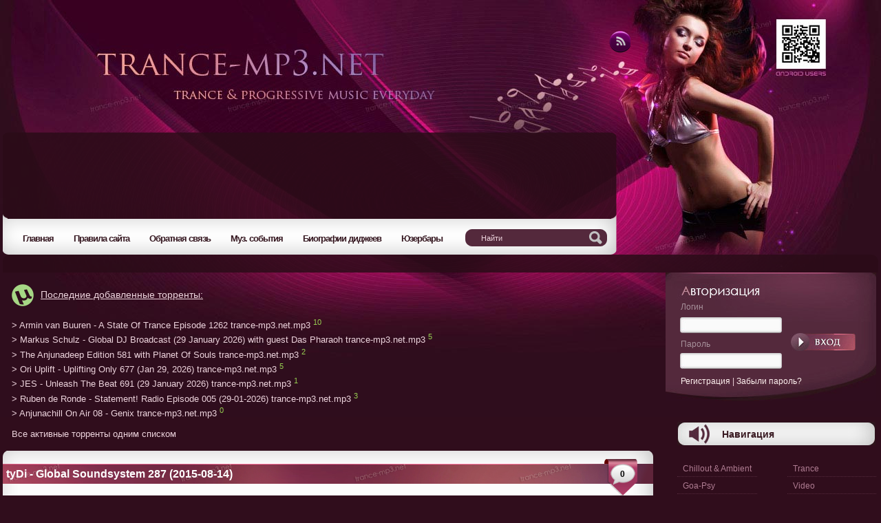

--- FILE ---
content_type: text/html
request_url: https://trance-mp3.net/2015/08/14/tydi-global-soundsystem-287-2015-08-14.html
body_size: 9179
content:
<!DOCTYPE html PUBLIC "-//W3C//DTD XHTML 1.0 Transitional//EN" "http://www.w3.org/TR/xhtml1/DTD/xhtml1-transitional.dtd">
<html xmlns="http://www.w3.org/1999/xhtml">

<head>
<!-- 26df8562f9bd9373 -->
<meta http-equiv="Content-Type" content="text/html; charset=windows-1251" />
<title>tyDi - Global Soundsystem 287 (2015-08-14) &raquo; Trance Music MP3 - Armin van Buuren, Markus Schulz, Tiesto and so on</title>
<meta name="description" content="Cкачать бесплатно - tyDi - Global Soundsystem 287 (2015-08-14) - без регистрации" />
<meta name="keywords" content="profile, festivals, highest, played, thousands, around, planet, 45000, people, crowds, large, extraordinarily, performs, regularly, playing, shows, world, touring, spends, throughout" />
<meta name="generator" content="Trance Music MP3" />
<meta name="robots" content="all" />
<meta name="revisit-after" content="1 days" />
<link rel="search" type="application/opensearchdescription+xml" href="https://trance-mp3.net/engine/opensearchm.php" title="Trance Music MP3 - Armin van Buuren, Markus Schulz, Tiesto and so on" />
<link rel="alternate" type="application/rss+xml" title="Trance Music MP3 - Armin van Buuren, Markus Schulz, Tiesto and so on" href="https://trance-mp3.net/rss.xml" />

<script type="text/javascript" src="/engine/classes/js/jquery.js"></script>
<script type="text/javascript" src="/engine/classes/js/jqueryui.js"></script>
<script type="text/javascript" src="/engine/classes/js/dle_js.js"></script>
<script type="text/javascript" src="/engine/classes/highslide/highslide.js"></script>

<link rel="stylesheet" href="/templates/trancepurple1_2/style/style.css?v0.812" type="text/css" media="screen, projection"/>
<link rel="stylesheet" href="/templates/trancepurple1_2/style/engine.css" type="text/css" media="screen, projection"/>

<link rel="stylesheet" href="/templates/trancepurple1_2/style/main.css" type="text/css" media="screen, projection"/>


<link rel="shortcut icon" type="image/ico" href="/favicon.ico" />
<link rel="apple-touch-icon" sizes="16x16" href="/favicon-16x16.png">
<link rel="apple-touch-icon" sizes="57x57" href="/apple-touch-icon-57x57.png">
<link rel="apple-touch-icon" sizes="60x60" href="/apple-touch-icon-60x60.png">
<link rel="apple-touch-icon" sizes="72x72" href="/apple-touch-icon-72x72.png">
<link rel="apple-touch-icon" sizes="76x76" href="/apple-touch-icon-76x76.png">
<link rel="apple-touch-icon" sizes="114x114" href="/apple-touch-icon-114x114.png">
<link rel="apple-touch-icon" sizes="120x120" href="/apple-touch-icon-120x120.png">
<link rel="apple-touch-icon" sizes="144x144" href="/apple-touch-icon-144x144.png">
<link rel="apple-touch-icon" sizes="152x152" href="/apple-touch-icon-152x152.png">
<link rel="apple-touch-icon" sizes="180x180" href="/apple-touch-icon-180x180.png">
<link rel="icon" type="image/png" href="/favicon-32x32.png" sizes="32x32">
<link rel="icon" type="image/png" href="/android-chrome-192x192.png" sizes="192x192">
<link rel="icon" type="image/png" href="/favicon-96x96.png" sizes="96x96">
<link rel="icon" type="image/png" href="/favicon-16x16.png" sizes="16x16">
<link rel="manifest" href="/manifest.json">

<meta name="msapplication-TileColor" content="#da532c">
<meta name="msapplication-TileImage" content="/mstile-144x144.png">
<meta name="theme-color" content="#ffffff">

<!--
<script async="async" src="https://w.uptolike.com/widgets/v1/zp.js?pid=48740"></script>
-->

<script type="text/javascript">
$(document).ready(function(){
 
$(window).scroll(function(){
if ($(this).scrollTop() > 1800) {
$('.scrollup').fadeIn();
} else {
$('.scrollup').fadeOut();
}
});
 
$('.scrollup').click(function(){
$("html, body").animate({ scrollTop: 0 }, 600);
return false;
});
 
});
</script>

<script type="text/javascript">
$(document).ready(function(){
    $('.spoiler').hide()
    $('.pressit').click(function(){
        $('.spoiler').slideToggle("slow");
    })
})
</script>


</head>

<body>
<div id="loading-layer" style="display:none"><div id="loading-layer-text">Загрузка. Пожалуйста, подождите...</div></div>
<script language="javascript" type="text/javascript">
<!--
var dle_root       = '/';
var dle_admin      = '';
var dle_login_hash = '';
var dle_group      = 5;
var dle_skin       = 'trancepurple1_2';
var dle_wysiwyg    = 'no';
var quick_wysiwyg  = '0';
var dle_act_lang   = ["Да", "Нет", "Ввод", "Отмена"];
var menu_short     = 'Быстрое редактирование';
var menu_full      = 'Полное редактирование';
var menu_profile   = 'Просмотр профиля';
var menu_send      = 'Отправить сообщение';
var menu_uedit     = 'Админцентр';
var dle_info       = 'Информация';
var dle_confirm    = 'Подтверждение';
var dle_prompt     = 'Ввод информации';
var dle_req_field  = 'Заполните все необходимые поля';
var dle_del_agree  = 'Вы действительно хотите удалить? Данное действие невозможно будет отменить';
var dle_complaint  = 'Укажите текст вашей жалобы для администрации:';
var dle_p_send     = 'Отправить';
var dle_p_send_ok  = 'Уведомление успешно отправлено';
var dle_del_news   = 'Удалить статью';
var allow_dle_delete_news   = false;
var dle_search_delay   = false;
var dle_search_value   = '';
$(function(){
	FastSearch();
});//-->
</script><script language="javascript" type="text/javascript">  
<!--  
	hs.graphicsDir = '/engine/classes/highslide/graphics/';
	hs.outlineType = 'rounded-white';
	hs.numberOfImagesToPreload = 0;
	hs.showCredits = false;
	
	hs.lang = {
		loadingText :     'Загрузка...',
		playTitle :       'Просмотр слайдшоу (пробел)',
		pauseTitle:       'Пауза',
		previousTitle :   'Предыдущее изображение',
		nextTitle :       'Следующее изображение',
		moveTitle :       'Переместить',
		closeTitle :      'Закрыть (Esc)',
		fullExpandTitle : 'Развернуть до полного размера',
		restoreTitle :    'Кликните для закрытия картинки, нажмите и удерживайте для перемещения',
		focusTitle :      'Сфокусировать',
		loadingTitle :    'Нажмите для отмены'
	};
	
//-->
</script>





<div id="wrapper">

<!--
<div class="new_feature">
На сайте регистрация<br />добровольная.
</div>
-->



<div class="mo1">





<div class="rtm">
<a title="RSS" target="_blank" href="/rss.xml">
<img alt="" src="/templates/trancepurple1_2/images/spacer.gif"/>
</a>
</div>


<!--
<div class="rtm2">
<a title="Вконтакте" target="_blank" href="/">
<img alt="" src="/templates/trancepurple1_2/images/spacer.gif"/>
</a>
</div>




<div class="rtm3">
<a title="Твиттер" target="_blank" href="/">
<img alt="" src="/templates/trancepurple1_2/images/spacer.gif"/>
</a>
</div>

-->




<!-- CONFETTI -->





<div class="mo">



<div class="layer1">

<!-- Музыка в жизни человека важная составляющая, она сопровождает нас с самого рождения всю жизнь. Только песне звучать не запретишь. Ее невозможно спрятать, забыть, мимо не пройдешь. -->
<!-- На сайте можно <strong>скачать trance, vocal trance, progressive, house, techno музыку бесплатно</strong> без регистрации. Все <strong>trance house новинки 2022 года</strong>. Диджеи: <strong>Armin van Buuren, Tiesto, Markus Schulz, Ferry Corsten, Aly & Fila, ATB, Paul van Dyk</strong> и другие.  -->


<!--
Музыка сопровождает нас с самого рождения всю жизнь. Ее невозможно спрятать, забыть, мимо не пройдешь.<br />


You can choose the language that you understand. The page will be translated. Just click the list below.<br />

<div id="google_translate_element"></div><script>
function googleTranslateElementInit() {
  new google.translate.TranslateElement({
    pageLanguage: 'ru',
    includedLanguages: 'en,ga,is,es,it,lv,lt,mk,de,pl,pt,ru,sr,sk,sl,uk,fi,fr,hr,cs,et',
    autoDisplay: false,
    multilanguagePage: true,
    gaTrack: true,
    gaId: 'UA-1750179-1',
    layout: google.translate.TranslateElement.InlineLayout.SIMPLE
  }, 'google_translate_element');
}
</script><script src="//translate.google.com/translate_a/element.js?cb=googleTranslateElementInit"></script>
-->
</div>

<div>

<!--
<a href="index.php?do=feedback">
<img alt="Реклама на сайте" src="/templates/trancepurple1_2/images/2.gif"/>
</a>
-->



</div>



</div>


<div class="mo2">


<div class="top-menu">
      <a href="https://trance-mp3.net"><span>Главная</span></a>
      <a href="https://trance-mp3.net/rulez.html"><span>Правила сайта</span></a>
      <a href="https://trance-mp3.net/index.php?do=feedback"><span>Обратная связь</span></a>
      <a href="https://trance-mp3.net/muz_events"><span>Муз. события</span></a>
            <a href="https://trance-mp3.net/biograph.html"><span>Биографии диджеев</span></a>
      <a href="https://trance-mp3.net/userbars.html"><span>Юзербары</span></a>
      <div style="clear: both;"></div>
    </div>


<div class="pois">


<form action="" method="post">
        <input type="hidden" value="search" name="do"/>
              <input type="hidden" value="search" name="subaction"/>
        <input type="text" onfocus="if(this.value=='Найти') this.value='';" onblur="if(this.value=='') this.value='Найти';" value="Найти" size="20" alt="search" maxlength="50" id="search" name="story"/>
       </form>



</div>


</div>




<div class="mo4">

<!--
<div class="top-menu">

<div style="float:left; font-weight:bold; color:yellow;">Жанры:</div>

    


      <div style="clear: both;"></div>

</div>

<div style="margin-top:10px; margin-bottom:10px;">
<span id='dle-speedbar'><a href="https://trance-mp3.net/">Trance Music MP3</a> &raquo; <a href="https://trance-mp3.net/others/">Другие Trance радиошоу</a> &raquo; tyDi - Global Soundsystem 287 (2015-08-14)</span> 
</div>
-->


<!-- BIGbanner
<center>
<a href="https://trance-mp3.net/asot.html" target="_blank"><img src="https://trance-mp3.net/images/asot980.jpg" /></a>
</center>
-->

</div>


</div>
<div id="main">

<div id="middle">

    <div id="container">
      <div id="content">

<table>
<tr><td>
<div class="torlinks" style="padding: 0 0 0 10px" alink="#ff0000">
<p style="font-size:120%;text-decoration:underline;)"><img src="/templates/trancepurple1/images/utorrent1.png" width="32px" style="padding-right:10px;">Последние добавленные торренты:</p>
<p style=""><a href="http://torrents.trance-mp3.net/details.php?id=11975&hit=1" target="_blank">&gt; Armin van Buuren - A State Of Trance Episode 1262 trance-mp3.net.mp3</a>  <sup style="color:#97cf52">10</sup> <br /><a href="http://torrents.trance-mp3.net/details.php?id=11974&hit=1" target="_blank">&gt; Markus Schulz - Global DJ Broadcast (29 January 2026) with guest Das Pharaoh trance-mp3.net.mp3</a>  <sup style="color:#97cf52">5</sup> <br /><a href="http://torrents.trance-mp3.net/details.php?id=11973&hit=1" target="_blank">&gt; The Anjunadeep Edition 581 with Planet Of Souls trance-mp3.net.mp3</a>  <sup style="color:#97cf52">2</sup> <br /><a href="http://torrents.trance-mp3.net/details.php?id=11972&hit=1" target="_blank">&gt; Ori Uplift - Uplifting Only 677 (Jan 29, 2026) trance-mp3.net.mp3</a>  <sup style="color:#97cf52">5</sup> <br /><a href="http://torrents.trance-mp3.net/details.php?id=11971&hit=1" target="_blank">&gt; JES - Unleash The Beat 691 (29 January 2026) trance-mp3.net.mp3</a>  <sup style="color:#97cf52">1</sup> <br /><a href="http://torrents.trance-mp3.net/details.php?id=11970&hit=1" target="_blank">&gt; Ruben de Ronde - Statement! Radio Episode 005 (29-01-2026) trance-mp3.net.mp3</a>  <sup style="color:#97cf52">3</sup> <br /><a href="http://torrents.trance-mp3.net/details.php?id=11969&hit=1" target="_blank">&gt; Anjunachill On Air 08 - Genix trance-mp3.net.mp3</a>  <sup style="color:#97cf52">0</sup> <br /></p>
<p><a href="http://torrents.trance-mp3.net/browse.php" target="_blank">Все активные торренты одним списком</a></p>
</div>
</td>
</tr>
</table>





<div id='dle-content'>
<div class="bb1">

<div class="bs"> <h1>tyDi - Global Soundsystem 287 (2015-08-14)</h1> </div>
<div class="bbs2">0</div>



</div>


<div class="bb2">
<div class="cb2b">

 <b>Категория:</b> <a href="https://trance-mp3.net/others/">Другие Trance радиошоу</a>  |  <i></i> 
<br/><br/>




		<div id="news-id-56438" style="display:inline;"><div align="center"><!--TBegin--><a href="https://trance-mp3.net/uploads/posts/2015-08/1439556967_iyazzxcuboqeg8k.jpeg" onclick="return hs.expand(this)"><img src="/uploads/posts/2015-08/thumbs/1439556967_iyazzxcuboqeg8k.jpeg" alt='tyDi - Global Soundsystem 287 (2015-08-14)' title='tyDi - Global Soundsystem 287 (2015-08-14)'  /></a><!--TEnd--></div><br /><br /><!--QuoteBegin--><div class="quote"><!--QuoteEBegin-->The young DJ spends most of his time touring the world and has been playing over 150 shows each year throughout all of Europe, the USA, Canada, Asia, Australia, and also has a residency in Las Vegas. TyDi regularly performs to tens of thousands each week and has played some of the highest profile festivals around the planet to extraordinarily large crowds as big as 45,000 people.<!--QuoteEnd--></div><!--QuoteEEnd--> </div>
        

<br />
<center>
<noindex>
<script type="text/javascript" src="//yandex.st/share/share.js" charset="utf-8"></script>
<div class="yashare-auto-init" data-yashareType="button" data-yashareQuickServices="yaru,vkontakte,facebook,twitter,odnoklassniki,moimir"></div>
</noindex>
</center>



<div class="clr"></div>


<br />
<br /><b>Artist:</b> tyDi <br /><b>Title:</b> Global Soundsystem<br /><b>Source:</b> Radio<br /><b>Style:</b> Trance, Progressive<br /><b>Release date:</b> 2014<br /><b>Format:</b> mp3, mixed<br /><b>Quality:</b> 192kbps | 44.1 kHz | Stereo<br /><b>Tracks:</b> 01 (no *.cue)<br /><b>Playing Time:</b> 60 min<br /><b>Size:</b> 82 MB
<br /><br />



<b>Tracklist:</b><br /><br />n/a<br />

<br />





<div><br /></div>

<!--
<div class="pressit" style="color: #666; text-decoration: none; cursor: pointer;"><b>title</b></div>
<div class="spoiler">

txt

</div>
-->




<br />


<div class="download">
<noindex>
<!--QuoteBegin--><div class="quote"><!--QuoteEBegin--><a href="http://www.uploadable.ch/file/ZFWsgqX2PzbQ/tyDi%20-%20Global%20Soundsystem%20287%20on%20AH.FM%2014-08-2015%20.mp3" rel="nofollow" target="_blank"><b>uploadable.ch</b></a><br /><a href="http://ul.to/63eaxq3j" rel="nofollow" target="_blank"><b>uploaded.net</b></a><br /><a href="http://turbobit.net/8lr69314q2jl.html" rel="nofollow" target="_blank"><b>turbobit.net</b></a><br /><a href="http://rg.to/file/fbd84db63859123e90b279ced5f722cc/tyDi_-_Global_Soundsystem_287_on_AH.FM_14-08-2015_.mp3.html" rel="nofollow" target="_blank"><b>rapidgator.net</b></a><br /><a href="http://rusfolder.com/44078573" rel="nofollow" target="_blank"><b>rusfolder.com</b></a><br /><!--QuoteEnd--></div><!--QuoteEEnd-->
<br /><br />
<center></center>
<center></center>
<center></center>
</noindex>
</div>











<div class="bh"></div>
<span><b>Другие похожие новости:</b></span>
		
			<li><a href="https://trance-mp3.net/2015/12/12/tydi-global-soundsystem-304-2015-12-11.html">tyDi - Global Soundsystem 304 (2015-12-11)</a></li><li><a href="https://trance-mp3.net/2015/05/08/tydi-global-soundsystem-275-2015-05-08.html">tyDi - Global Soundsystem 275 (2015-05-08)</a></li><li><a href="https://trance-mp3.net/2015/05/16/tydi-global-soundsystem-276-2015-05-15.html">tyDi - Global Soundsystem 276 (2015-05-15)</a></li><li><a href="https://trance-mp3.net/2015/07/11/tydi-global-soundsystem-282-2015-07-10.html">tyDi - Global Soundsystem 282 (2015-07-10)</a></li><li><a href="https://trance-mp3.net/2015/06/05/tydi-global-soundsystem-278-2015-06-05.html">tyDi - Global Soundsystem 278 (2015-06-05)</a></li>
	<div class="bh"></div>	












</div>

<div class="clr"></div>





<div class="clr"></div>


<div class="cbs"><div class="cbs3_1">
<div id='ratig-layer'><div class="rating" style="float:left;">
		<ul class="unit-rating">
		<li class="current-rating" style="width:0px;">0</li>
		<li><a href="#" title="Плохо" class="r1-unit" onclick="doRate('1', '56438'); return false;">1</a></li>
		<li><a href="#" title="Приемлемо" class="r2-unit" onclick="doRate('2', '56438'); return false;">2</a></li>
		<li><a href="#" title="Средне" class="r3-unit" onclick="doRate('3', '56438'); return false;">3</a></li>
		<li><a href="#" title="Хорошо" class="r4-unit" onclick="doRate('4', '56438'); return false;">4</a></li>
		<li><a href="#" title="Отлично" class="r5-unit" onclick="doRate('5', '56438'); return false;">5</a></li>
		</ul>
</div><div class="rating" style="float:left; padding-top:2px;">&nbsp;(голосов: 0)</div></div>

</div></div>
<div> <div class="cbs2"><b>Автор:</b> <a onclick="ShowProfile('Magik', 'https://trance-mp3.net/user/Magik/', '0'); return false;" href="https://trance-mp3.net/user/Magik/">Magik</a>

<b>Добавлено:</b> <a href="https://trance-mp3.net/2015/08/14/" >14-08-2015, 15:55</a>   <b>Просмотров:</b> 567      &nbsp;  
<div class="clr"></div>

 </div></div>
</div>



<div class="bb3"></div>


<div class="berrors">
	<div class="dpad">
    	<div class="error">
			<b>Информация</b><br>
	Комментировать статьи на нашем сайте возможно только в течении <b>365</b> дней со дня публикации.
        </div>
   	</div></div><br/>







</div>


<!--

-->




        
      </div>
    </div>

    <div class="sidebar" id="sideRight">


      <div class="v2">



<div class="vv2">



    

 <form method="post" action=''>
<input name="login" type="hidden" id="login" value="submit" />
    <div class="login">Логин</div>
    <input name="login_name" type="text" class="loginput" />
    <div class="pass">Пароль</div>
    <input name="login_password" type="password" class="passput" />
  


<div class="subm2"><input class="lbtn" onclick="submit();" name="image" value="Войти" alt="Войти"type="image" src="/templates/trancepurple1_2/images/spacer.gif" /></div>
 	<input name="login" type="hidden" id="login" value="submit" />




</form>
<div class="regpwd"><a href="/index.php?do=register">Регистрация</a> | <a href="https://trance-mp3.net/index.php?do=lostpassword">Забыли пароль?</a></div>




</div>




</div>



<div class="naviblock">




</div>


<!-- начало -->
<div class="naviblock">
<div class="dtitle">
<div class="cbsn">Навигация</div>
</div>

<div class="navleft">




<div class="ssy">
<a href="https://trance-mp3.net/chillout-and-ambient">Chillout & Ambient</a>
</div>
<div class="ssy">
<a href="https://trance-mp3.net/goapsy">Goa-Psy</a>
</div>
<div class="ssy">
<a href="https://trance-mp3.net/house">House</a>
</div>
<div class="ssy">
<a href="https://trance-mp3.net/minimal">Minimal</a>
</div>
<div class="ssy">
<a href="https://trance-mp3.net/progressive">Progressive</a>
</div>
<div class="ssy">
<a href="https://trance-mp3.net/techno/">Techno</a>
</div>

</div>



<div class="navright">



<div class="ssy">
<a href="https://trance-mp3.net/albomy-i-sborniki">Trance</a>
</div>
<div class="ssy">
<a href="https://trance-mp3.net/video">Video</a>
</div>
<div class="ssy">
<a href="https://trance-mp3.net/vocal_trance">Vocal Trance</a>
</div>
<div class="ssy">
<a href="https://trance-mp3.net/web-singles">WEB Singles</a>
</div>
<div class="ssy">
<a href="https://trance-mp3.net/other-genres">Другие жанры</a>
</div>
<div class="ssy">
<a href="https://trance-mp3.net/?do=search&subaction=search&story=FLAC">LOSSLESS (FLAC)</a>
</div>


</div>
<!-- jquery slidetoggle -->
<!--
<div class="pressit" style="color: #eea197; text-decoration: none; cursor: pointer;"><b>&darr;&nbsp;Остальные диджеи / More DJs':</b></div>
<div class="spoiler">

TEXT HERE

</div>
-->



</div>


<!-- конец -->









<!-- начало -->
<div class="naviblock">
<div class="dtitle">
<div class="cbsn">Trance Радиошоу</div>
</div>

<div class="navleft">


<div>A-M</div>

<div class="ssy">
<a href="https://trance-mp3.net/above_and_beyond__trance_around_the_world">Above and Beyond</a>
</div>

<div class="ssy">
<a href="https://trance-mp3.net/alex_morph_heavens_gate">Alex M.O.R.P.H.</a>
</div>
<div class="ssy">
<a href="https://trance-mp3.net/aly_and_fila_future_sound_of_egypt">Aly and Fila</a>
</div>
<div class="ssy">
<a href="https://trance-mp3.net/andy_moor__moor_music">Andy Moor</a>
</div>


<div class="ssy">
<a href="https://trance-mp3.net/anjunabeats_worldwide">Anjunabeats Worldwide</a>
</div>
<div class="ssy">
<a href="https://trance-mp3.net/armin_van_buuren__a_state_of_trance">Armin van Buuren</a>
</div>
<div class="ssy">
<a href="https://trance-mp3.net/bobina__russian_goes_clubbing">Bobina</a>
</div>
<div class="ssy">
<a href="https://trance-mp3.net/christopher_lawrence__rush_hour">Christopher Lawrence</a>
</div>
<div class="ssy">
<a href="https://trance-mp3.net/eddie_halliwell__fire_it_up">Eddie Halliwell</a>
</div>
<div class="ssy">
<a href="https://trance-mp3.net/ferry_corsten__corstens_countdown">Ferry Corsten</a>
</div>
<div class="ssy">
<a href="https://trance-mp3.net/john_00_fleming__global_trance_grooves">John 00 Fleming</a>
</div>
<div class="ssy">
<a href="https://trance-mp3.net/john_ocallaghan__subculture">John OCallaghan</a>
</div>
<div class="ssy">
<a href="https://trance-mp3.net/manuel_le_saux__extrema">Manuel le Saux</a>
</div>
<div class="ssy">
<a href="https://trance-mp3.net/marcus_schossow_tone_diary">Markus Schossow</a>
</div>
<div class="ssy">
<a href="https://trance-mp3.net/markus_schulz__global_dj_broadcast">Markus Schulz</a>
</div>
<div class="ssy">
<a href="https://trance-mp3.net/matt_darey__nocturnal">Matt Darey</a>
</div>
<div class="ssy">
<a href="https://trance-mp3.net/menno-de-jong">Menno de Jong</a>
</div>

</div>



<div class="navright">

<div>M-Z</div>

<div class="ssy">
<a href="https://trance-mp3.net/mike__club_elite">M.I.K.E.</a>
</div>
<div class="ssy">
<a href="https://trance-mp3.net/paul_oakenfold__perfecto_on_tour">Paul Oakenfold</a>
</div>
<div class="ssy">
<a href="https://trance-mp3.net/vonyc_and_soundgarden">Paul van Dyk</a>
</div>
<div class="ssy">
<a href="https://trance-mp3.net/dj_shah_and_pedro_del_mar__mellomania_usa">Pedro Del Mar</a>
</div>
<div class="ssy">
<a href="https://trance-mp3.net/richard-durand">Richard Durand</a>
</div>
<div class="ssy">
<a href="https://trance-mp3.net/robbie_schwan__in_trance_we_trust">Robbie Schwan</a>
</div>
<div class="ssy">
<a href="https://trance-mp3.net/robert_nickson__spiral_sessions">Robert Nickson</a>
</div>
<div class="ssy">
<a href="https://trance-mp3.net/ronski_speed__promo_mix">Ronski Speed</a>
</div>
<div class="ssy">
<a href="https://trance-mp3.net/sander-van-doorn">Sander van Doorn</a>
</div>
<div class="ssy">
<a href="https://trance-mp3.net/sean_tyas__the_wednesday_whistle">Sean Tyas</a>
</div>
<div class="ssy">
<a href="https://trance-mp3.net/solarstone__deep_blue_radioshow">Solarstone</a>
</div>
<div class="ssy">
<a href="https://trance-mp3.net/tiesto__club_nouveau">Tiesto</a>
</div>
<div class="ssy">
<a href="https://trance-mp3.net/tom_colontonio__omega">Tom Colontonio</a>
</div>
<div class="ssy">
<a href="https://trance-mp3.net/veselin_tasev__digital_trance_world">Veselin Tasev</a>
</div>
<div class="ssy">
<a href="https://trance-mp3.net/victor_dinaire__lost_episode">Victor Dinaire</a>
</div>
<div class="ssy">
<a href="https://trance-mp3.net/yahel__the_yahel_show">Yahel</a>
</div>
<div class="ssy">
<a href="https://trance-mp3.net/others">Другие радиошоу</a>
</div>

</div>
<!-- jquery slidetoggle -->
<!--
<div class="pressit" style="color: #eea197; text-decoration: none; cursor: pointer;"><b>&darr;&nbsp;Остальные диджеи / More DJs':</b></div>
<div class="spoiler">

TEXT HERE

</div>
-->



</div>


<!-- конец -->



<!-- начало -->

<!--
<div class="naviblock">
<div class="dtitle">
<div class="cbsn">Информер новостей</div>
</div>


{inform_dle}


</div>






<div class="naviblock">
<div class="dtitle">
<div class="cbsn">Популярное</div>
</div>

<div class="tegii">

</div>

</div>

-->
<!-- конец -->









<!-- начало -->
<!--
<div class="naviblock">
<div class="dtitle">
<div class="cbsn">Облако тегов</div>
</div>





</div>
-->
<!-- конец -->







<div class="naviblock">
<div class="dtitle">
<div class="cbsn">От партнеров</div>
</div>



</div>





<!--

<div class="naviblock">
<div class="dtitle">
<div class="cbsn">GTI Radio</div>
</div>

<center>
<noindex>
<a href="https://gtiradio.ru/events/ASOT550/" rel="nofollow" target="_blank">
<img src="https://trance-mp3.net/images/adv/asot550_GTIRadio_270х400.png" />
</a>
</noindex>
</center>

</div>

-->







<!-- начало -->

<div class="naviblock">
<div class="dtitle">
<div class="cbsn">Голосование</div>
</div>


<script language="javascript" type="text/javascript">
<!--
function doVote( event ){

	
	var vote_check = $('#dle-vote input:radio[name=vote_check]:checked').val();

	ShowLoading('');

	$.get(dle_root + "engine/ajax/vote.php", { vote_id: "67", vote_action: event, vote_check: vote_check, vote_skin: dle_skin }, function(data){

		HideLoading('');

		$("#vote-layer").fadeOut(500, function() {
			$(this).html(data);
			$(this).fadeIn(500);
		});

	});
}
//-->
</script><div id='vote-layer'><div class="vote">
<div class="vote_tittle">Какая должна быть главная страница сайта?</div><br />



		<form method="post" name="vote" action=''>
			<input type="hidden" name="vote_action" value="vote" />
			<input type="hidden" name="vote_id" id="vote_id" value="1" />

<div class="vote_list"><div id="dle-vote"><div class="vote"><input name="vote_check" type="radio" checked="checked" value="0" /> Оставить как сейчас, с колонкой радиошоу слева</div><div class="vote"><input name="vote_check" type="radio"  value="1" /> Вернуть как было раньше, а радиошоу вынести на торрент</div></div>

			<br /><button class="bbcodes"  type="submit" onclick="doVote('vote'); return false;" ><span>Голосовать</span></button>
            <!-- <button class="bbcodes" type="submit" onclick="ShowAllVotes(); return false;" ><span>Результаты</span></button> -->
            <button class="bbcodes" type="submit" onclick="doVote('vote'); return false;" ><span>Результаты</span></button>
			</form>   
        </div></div> 
<div class="vote_list">


<!--
<br/>  
<a href="" onclick="ShowAllVotes(); return false;"><font color="#f6e9e8">Показать все опросы</font></a>
-->
  </div></div>

<br />
</div>

<!-- конец -->





<!-- начало -->



<div class="naviblock">
<div class="dtitle">
<div class="cbsn">Другое</div>
</div>




</div>

<!-- конец -->





<!-- начало -->
<!--
<div class="naviblock">
<div class="dtitle">
<div class="cbsn">Календарь</div>
</div>





</div>
-->
<!-- конец -->






    </div>

  </div>

<div id="content3">
    









      <div class="wrapper3">
<div class="fot1">

<div class="fot1z">



Информация на сайте представлена в виде ознакомительного материала.<br/>
Основным стилем сайта является клубная Trance and Progressive музыка в формате mp3.<br />
А также, другие стили: Ambient, Chillout, House, Goa-Psy



</div>




<div class="fot2z">
<div class="counter">
<noindex>
<!--LiveInternet counter--><script type="text/javascript"><!--
document.write("<a rel='nofollow' href='https://www.liveinternet.ru/click' "+
"target=_blank"+"rel=nofollow"+"><img src='https://counter.yadro.ru/hit?t57.6;r"+
escape(document.referrer)+((typeof(screen)=="undefined")?"":
";s"+screen.width+"*"+screen.height+"*"+(screen.colorDepth?
screen.colorDepth:screen.pixelDepth))+";u"+escape(document.URL)+
";"+Math.random()+
"' alt='' title='LiveInternet' "+
"border=0 width=88 height=31><\/a>")//--></script><!--/LiveInternet-->
</noindex>
</div>

<div class="counter">
<!-- begin of Top100 logo -->
<noindex><a rel="nofollow" href="https://top100.rambler.ru/top100/" rel="nofollow"><img src="https://top100-images.rambler.ru/top100/w7.gif" alt="Rambler's Top100" width="88" height="31" border="0" /></a></noindex>
<!-- end of Top100 logo -->
<!-- begin of Top100 code -->
<noindex><a rel="nofollow" href="https://top100.rambler.ru/top100/" rel="nofollow"><img src="https://counter.rambler.ru/top100.cnt?1336702" alt="" width="0" height="0" border="0" /></a></noindex>
<!-- end of Top100 code -->
</div>

<div class="counter111111">

</div>

</div>




</div>






  <div class="footer3">



<br />

<br />


       
      </div>



  </div>

</div>


</div>


</div>



<a href="#" class="scrollup">Наверх / Top</a>


<noindex>
<script src="https://www.google-analytics.com/urchin.js" type="text/javascript">
</script>
<script type="text/javascript">
_uacct = "UA-1750179-1";
urchinTracker();
</script>
</noindex>

<!-- Yandex.Metrika counter -->
<script src="//mc.yandex.ru/metrika/watch.js" type="text/javascript"></script>
<script type="text/javascript">
try { var yaCounter576676 = new Ya.Metrika({id:576676,
          clickmap:true, webvisor:true});}
catch(e) { }
</script>
<noscript><div><img src="//mc.yandex.ru/watch/576676" style="position:absolute; left:-9999px;" alt="" /></div></noscript>
<!-- /Yandex.Metrika counter -->

<script defer src="https://static.cloudflareinsights.com/beacon.min.js/vcd15cbe7772f49c399c6a5babf22c1241717689176015" integrity="sha512-ZpsOmlRQV6y907TI0dKBHq9Md29nnaEIPlkf84rnaERnq6zvWvPUqr2ft8M1aS28oN72PdrCzSjY4U6VaAw1EQ==" data-cf-beacon='{"version":"2024.11.0","token":"9c9ba2cd75094ff6a0efd278f54e6090","r":1,"server_timing":{"name":{"cfCacheStatus":true,"cfEdge":true,"cfExtPri":true,"cfL4":true,"cfOrigin":true,"cfSpeedBrain":true},"location_startswith":null}}' crossorigin="anonymous"></script>
</body>
</html>
<!-- DataLife Engine Copyright SoftNews Media Group (http://dle-news.ru) -->
